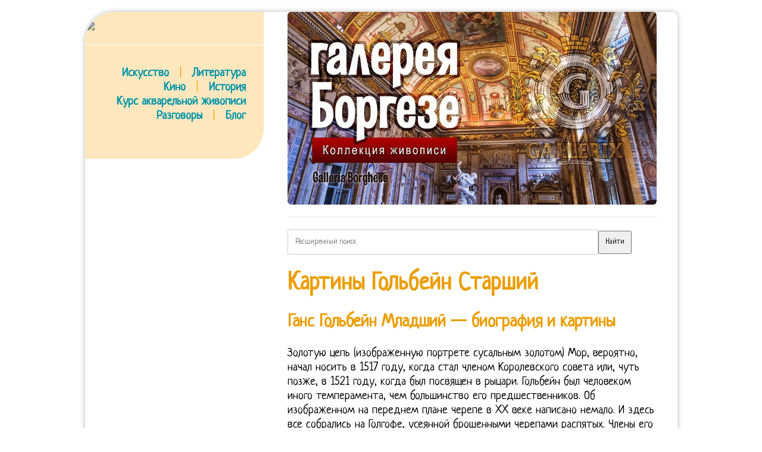

--- FILE ---
content_type: text/html; charset=UTF-8
request_url: https://aquareller.com/wdr/201806/kartiny-golbeyn-starshiy/
body_size: 18506
content:
<!DOCTYPE html PUBLIC "-//W3C//DTD XHTML 1.0 Transitional//EN" "http://www.w3.org/TR/xhtml1/DTD/xhtml1-transitional.dtd">
<html xmlns="http://www.w3.org/1999/xhtml">
<head profile="http://gmpg.org/xfn/11">
<meta name="viewport" content="width=device-width, initial-scale=1">
<meta http-equiv="Content-Type" content="text/html; charset=UTF-8">
<title>Картины Гольбейн Старший</title>
<style>
@import url(//fonts.googleapis.com/css?family=Neucha&subset=latin,cyrillic);
* { font-family:'Neucha'; line-height:120%; outline:none; }
a { color:#0094A9; text-decoration:none; transition:all 50ms; }
a:hover { color:#EC9D00; }
a:active { color:black; }
html { background:url("/img/ptrn.jpg"); }

body { margin:20px auto; font-size:20px;  }
#cont { margin:0 auto 15px; width:980px; overflow:hidden; background:#fff; padding:0 15px 20px 0; border-radius: 50px 9px 9px; box-shadow:0 0 10px #bababa; max-width:94%; }
#clear{ clear:both;}
#left { float:left; width:300px; margin-right:15px; background:#FFE7BD; padding:15px 0 35px 0; border-radius: 0 0 50px 0; }
#left a { text-decoration:none; font-weight:bold; }
#top { background:#FFE7BD; padding:10px 10px 15px 15px; width:100%; margin:-15px 0 0 -15px; display:none; }
#right { float:right; width:620px; padding-right:20px; }
h1, h2, h3, h4, h5 { color:#EC9D00; line-height:110%; }
img { border:0; max-width:100%; border-radius:6px; }
.inf { display:inline-block; width:275px; padding:10px; vertical-align:top; }
.inf p { margin-top:5px; padding-bottom:10px; border-bottom:1px solid #DCD9DD; }
.inf a { text-decoration:none; }
.hr { width:100%; border-bottom:1px solid #fff; margin-bottom:12px; }
hr { width:100%; border:0; height:0; border-bottom:1px solid #ddd; margin-bottom:12px; }
.inf blockquote { margin:0 15px; font-size:16px; }
blockquote { border-left: 4px solid orange; padding-left:30px; margin-left:20px; color:#444; }
.inf h4 { margin-bottom:10px; }
.logo { filter: invert(0.3); transition:all 250ms; }
.logo:hover { filter: invert(0); }
.logo:active { filter: invert(0.4); }
#menu span { color:orange; margin-left:12px; margin-right:12px; }

@media screen and (max-width:880px){
    html, body { background:white; margin:0; padding:0; }
    #cont { padding:3%; border-radius:0; }
    #left { display:none !important; }
    #right { width:100% !important; float:none !important; }
    #top { display:block; }
}

</style>
<meta name='yandex-verification' content='4555a51f5b138ed2'>
<meta name="7b45486c0c62de2d6dccec2e39ee9336" content="">
</head><body>
<div id="cont">

    <div id="left">

        <a href="/"><img src="/img/logo.png" class=logo></a><br><br>
        <div class="hr"></div><br>
        <div style="width:270px; text-align:right;" id=menu>
			<a href="/is/">Искусство</a> <span>|</span>  <a href="/li/">Литература</a><br>
			<a href="/ci/">Кино</a> <span>|</span> <a href="/ht/">История</a><br>
			<a href="/to/watercolor/">Курс акварельной живописи</a><br>
			<a href="/forum/">Разговоры</a> <span>|</span> <a href="/bo/">Блог</a>
        </div>

        <br>

    
    


    </div>

    <div id="right">

        <div id="top">
            <a href="/"><img src="/img/logo.png" style="margin:0; width:200px;" class=logo></a>
			<div class="hr"></div>
			<a href="/is/">Искусство</a>   <a href="/li/">Литература</a>   <a href="/ci/">Кино</a>   <a href="/ht/">История</a>
		</div>

        <div id="showcase" onmouseover="location.href='https://gallerix.ru/album/Borghese';"><img src="https://gallerix.asia/cdn/ru/src/var/inner/Galleria_Borghese.jpg" style="max-width:100%;"></div><div id="cntx" style="border:1px solid #eee; margin-top:20px;"><script async src="https://li5.ru/cntx/?n=2&tts=16&txs=14&ttc=00A9B6&tta=B62400&txc=555&pic=left&picw=120&ref=aquareller.com%2Fwdr%2F201806%2Fkartiny-golbeyn-starshiy%2F"></script></div><div style="margin:20px 0;"><form action="https://gallerix.ru/roster/yafound"><input type="hidden" name="searchid" value="159561"><input type="hidden" name="web" value="0"><input type="text" name="text" value="" placeholder="Расширенный поиск" style="width:80%; padding:12px; border:1px solid #ccc;"><input type="submit" value="Найти" style="max-width:100px; padding:10px;"></form></div><h1>Картины Гольбейн Старший</h1><h2>Ганс Гольбейн Младший — биография и картины</h2>

<p>Золотую цепь (изображенную портрете сусальным золотом) Мор, вероятно, начал носить в 1517 году, когда стал членом Королевского совета или, чуть позже, в 1521 году, когда был посвящен в рыцари. Гольбейн был человеком иного темперамента, чем большинство его предшественников. Об изображенном на переднем плане черепе в XX веке написано немало. И здесь все собрались на Голгофе, усеянной брошенными черепами распятых. Члены его семьи (отец, Ганс Гольбейн Старший, дядя Зигмунд и старший брат Амброзиус) также были художниками. </p>

<p>По всей вероятности, ко времени завершения полотна, девушка уже была помолвлена. Три года спустя после пребывания мастера в Эльзасе, в 1517 г., возник «Источник жизни» Лиссабонского дворца. Они отмечают географические точки имеющие особое значение для Дентевиля. В годы религиозных войн, художник переехал в Англию, где длительное время был портретистом при дворе короля Генриха VIII. Дату рождения Ганса Гольбейна Младшего относят к 1497 г. (записей, подтверждающих ее не сохранилось). «Тогда вышел Иисус в терновом венце и в багрянице. </p>

<p class='pimg'><img src='/imgs/201806/69f9d2c.jpg'></p><h3>Искусство ренессанса: как читать картину «Послы» Ганса Гольбейна</h3>

<p>Амвросий Гольбейн получил работу впервые от базельских книготорговцев как рисовальщик для гравюр на дереве. Именно в это время Ганс Гольбейн начал раскрываться как художник-портретист. Когда в 1538 году Гольбейн ненадолго посетил Базель, он был одет (по свидетельству мемуаристов) «в шелка и бархат». Как правило, ему позировали мужчины – примерами этого рода работ являются «Портрет Боса ван Стенвийка», 1541 г. и «Портрет лорда Кромвеля». </p>

<p>На принцип раздора между учеными (гимны Мартина Лютера) и католическим духовенством указывает лютня с лопнувшей струной. Слова «математика» у древних греков не было, а живопись была только ремеслом. Так было во время работы над алтарем Ганса Оберрида, где Гольбейн Старший исполнил только несколько портретов донаторов. Сначала приглашают его самого поработать в Ульме, затем во Франкфурте-на-Майне. Томас Мор (1478 — 1535) – юрист, ученый, государственный деятель. В XVI веке купцы этого города были одними из самых состоятельных в Европе. В 1528 – 1530 годах Гольбейн опять жил в Базеле тогда были написаны им картины «Ровоам» и «Самуил и Саул». </p>

<p class='pimg'><img src='/imgs/201806/24b1d75.jpg'></p><h3>Оружие на картинах Ганса Гольбейна</h3>

<p>В 1529-32 годах Мор был канцлером Англии. 1524-25 гг., почти повторяющая композицию одноименной картины Леонардо да Винчи. К 1530-м годам относится поздняя религиозная картина Гольбейна «Аллегория Ветхого и Нового Завета», символически связывающая две части Библии. </p>

<p>В 1535 году он был обезглавлен. Выдающийся портретист. Это было время, когда средневековая готика уступала место свежему взгляду на мир. </p>

<p class='pimg'><img src='/imgs/201806/052b549.jpg'></p><h3>Описание картины Ганса Гольбейна «Автопортрет»</h3>

<p>Искусно написанное лицо Мора демонстрирует выдающееся мастерство Гольбейна в изображении мельчайших деталей (вплоть до морщин в уголках глаз и пробивающейся на щеках щетины). У живописцев покровителями были состоятельные семьи. Один из основателей Королевской Академии живописи (1648). Генриху VIII так понравился этот портрет, что он приказал создать его копии, предназначенные в качестве подарков для послов и вельмож. Судя по подписи погрудного портрета юноши под роскошной аркой в стиле ренессанса в Эрмитаже в Петербурге, некоторые портреты Базельского музея, например Ганса Гербстера и прекрасный портрет молодого человека 1515 г. в Дармштадской галерее, должны принадлежать ему. Точная дата смерти художника и место его захоронения остались неизвестными. </p>

<p>Однако даже в самых кратких версиях основная канва перечисленных элементов сохраняется. Как правило, на них изображали близких людей. В более ранних исследованиях о Гольбейне вместе с Вольтманом принимали участие Гис, Фегелин, Цан и В. Шмидт новейшие исследования о Гольбейне принадлежат главным образом А. Шмидту и П. Ганцу. Сохранилось около дюжины религиозных полотен Гольбейна. Еще более зрелыми являются большие мадонны Гольбейна: проникнутая спокойным истинно человеческим чувством картина (1522) Золотурнского музея представляет Богоматерь между святыми Урсом и Георгием и известная Мадонна бургомистра Мейере (1525) в Дормштадте, оригиналом которой до исследований Цана, Вольтмана, Байерсдорфера и автора этой книги считалась прекрасная, слегка измененная копия Дрезденской галереи. В нижней части картины на полу в центре изображен череп в длинной искаженной форме. В презентации на слайде с картиной «Французские послы» я использовала триггеры, позволяющие увеличить фрагменты картины. На наружных стенах, расчлененных живописно (а не рельефно) был изображен триумф Цезаря, а внутри находились христианские изображения и народные картины, в роде «Источника юности». </p>

<p>Это пример типичного монументального стиля Гольбейна. Ему удалось сделаться придворным живописцем короля Генриха VIII. Дела процветали, заказов хватало и ему самому и брату Зигмунду и помощнику Леонарду. Вторая принцесса, Кристина Датская, от брака с английским королём вежливо отказалась сама. </p>

<p>Рисунки «Пляски смерти» делал и Альбрехт Дюрер, но ряд рисунков Гольбейна на эту народную тему затмил все прежние Пляски смерти. В старинном баварском Аугсбурге, где родился Ганс Гольбейн (отец), он держал мастерскую и входил в цех ремесленников, так как живопись искусством в те времена не считалась. По этой схеме обычно строится почти любой текст на данную тему, предполагая большую или меньшую степень развернутости. Его слава стала распространяться по всей Южной Германии. </p>

<p class='pimg'><img src='/imgs/201806/e9fbc4f.jpg'></p><h3>Описание картины Ганса Гольбейна «Послы»</h3>

<p>Портрет относится к ряду работ, выполненных Гольбейном для купцов лондонского «Стального двора» — местного отделения Ганзы, политического и торгового союза немецких городов, основанного еще в XIII веке. Стеклянная ваза и скатерть на столе отражают интерес Гисце к дорогим и изящным вещам. Спустя всего лишь неделю, 18 марта, Гольбейн представил королю ее законченный портрет. Здесь он знакомится с известными гуманистами и становится другом Эразма Роттердамского. Он, как положено мертвецу, холодный и бледный. Он пишет портреты соотечественников, создаёт эскизы витражей, расписывает стены домов. Ряд исследователей жизни Гольбейна полагают, что в «люцернские годы» художник мог совершить путешествие через Альпы в Северную Италию, аргументируя это предположение очевидным влиянием на его творчество итальянской живописи эпохи Возрождения. </p>

<p>Это большая работа, которая ведется как внутри здания, так и снаружи. Безразличные прообразы древнего мира были расположены среди красивых галерей и площадей с видами на обширные дали. В Аугсбурге восстановили разрушенный в годы войны дом Гольбейнов, а в Галерее старинных мастеров и кафедральном соборе есть работы, которые выполнил Ганс Гольбейн. Рядом стенает апостол Иоанн. </p>

<p>Сам Христос, уже снятый с креста, лежит горизонтально на столе для омовений. В 1528–1532 гг. На лице нет намека на улыбку. Примером такого рассуждения может послужить цитата из «Книги благой любви», составленной архипресвитером из Иты в XIV веке. </p>

<p>Это было 12 марта 1538 года. Почти сразу же после рождения сына, будущего короля Эдуарда VI, скончалась Джейн Сеймур (третья жена Генриха VIII). Ганс Гольбейн Младший вошел в историю живописи как один из крупнейших мастеров портрета. Данный тип алтарного образа известен в Германии как «Мадонна с покровом». Леонарда во Франкфурте. </p>

<p>Около 1501 и 1502 гг. За это время он лишь однажды (в 1524 году) совершил поездку во Францию. Счастливый отец накупил дочерям приданного и выдал их замуж. Природа наделила его способностями к языкам, наукам и музыке. </p>

<p>После своего переезда в Англию в 1532 году художник крайне редко работал в иных жанрах. Гольбейн представил в картине образ двойного зрения. Николая ставить к дверям башмаки и вешать чулки у кровати, чтобы утром найти в них дары. Большая часть картин, послуживших для украшения стен (1521–1522), принадлежит времени до отъезда Гольбейна в Англию. </p>

<p>Одежда с широкими ватными плечами усиливает впечатление мужской силы исходящей от короля. «То, что дает Гольбейн, писал Вельфлин, есть совершеннейшее искусство бытия из которого удалены все элементы простой видимости». Английский король Генрих VIII (1491-1547 гг. ), был весьма противоречивой фигурой. Выраженное с его помощью противопоставление ясности научного знания, устойчивости комфорта бытия – смерти, обессмысливающей существование человека (единственной реальности видимого мира и одновременно нависающей над всем изображенным) оказалось очень близко мироощущению человека XX века. </p>

<p>Третья традиционная линия в иконографии Страстей Господних — «Оплакивание Христа». Не понравилось это Николаю и он ночью через дымоход подбросил в дом три кошелька с золотом (по другой версии — три золотые монеты). От одновременной деятельности Гольбейна, в качестве базельского живописца фасадов сохранились только проекты, например музейная копия с оригинального проекта «Дома танцев», на котором к живописным галереям и ложам добавлен фриз с лихим крестьянским танцем. Так повелось с античных времен, когда к искусству причисляли арифметику. «Утопия» в короткое время обрела общеевропейскую известность, выдержав множество изданий (в том числе базельское 1518 года с иллюстрациями Амброзиуса Гольбейна). </p>

<p>Тяжелая желто-зеленая занавесь с золотой бахромой и красным шнуром служит фоном портрета. Конечно, у Гольбейна не было глубины духа Дюрера. Он — покровитель похищенных и потерянных детей. Дальнейшие успехи в этом отношении показывает знаменитый алтарь св. </p>

<p>Еще одна надпись представляет девиз Гисце с его собственноручной подписью: «Нет радости без горя», который подтверждает и несколько напряженное выражение его лица. Картина художника «Послы» стала одним из свидетельств этого. Старые стильные ковровые фоны оконных стекол постепенно превратились в пейзажи. Плачет Мать Мария, пытается ее хоть как-то утешить Мария Магдалина. Возраст Дентевиля указан латинскими буквами (то есть «его 29-е лето»), выгравированными на золотых ножнах кинжала. </p>

<p>Но, художнику довольно быстро удалось найти себе новых покровителей. Согласно Евангелию от Иоанна (гл. Из бедной семьи. </p>

<p class='pimg'><img src='/imgs/201806/fd9e9cf.jpg'></p><h3>Описание картины Ганса Гольбейна «Мертвый Христос»</h3>

<p>Серия, создавалась Гольбейном в 1520-е годы, но в полном виде вышла из печати только в 1538 году, в Лионе. Такой подход к восприятию шедевра Гольбейна делает картину аллегорией «суеты сует». </p>

<p>Елизаветы на правой боковой картине. Не зря один из автопортретов, нарисованных незадолго до своей смерти, Ганс Гольбейн Младший назвал «Базелец», что означает гражданин Базеля. Гольбейновский Христос перенес неимоверные страдания: израненный иссеченный ударами стражников, в синяках и кровоподтеках — следах побиения камнями, в ссадинах от падения под тяжестью креста. В Базеле Гольбейн написал и знаменитый портрет Эразма Роттердамского. Традиция делать детям подарки в день Святого Николая существовала в Европе еще с XIV века. Мария – в христианских преданиях женщина из Галилеи, одна из мироносиц. </p>

<p>Угодили они в девичьи башмаки, которые сушились у камина. Вскоре, король занялся поисками новой невесты. Но на этот период приходится и много светлых событий в жизни Ганса Гольбейна Младшего: женитьба, рождение детей, знакомство с выдающимся просветителем тех времен Эразмом Роттердамским, портреты которого он не единожды писал в то время (самый известный из них находится в Лувре). Его красивые черты не обезобразили ни морщины, ни излишняя полнота. </p>

<p class='pimg'><img src='/imgs/201806/5948c16.jpg'></p><h3>Описание картины Ганса Гольбейна Младшего «Эразм Ротердамский»</h3>

<p>Все семейство поселилось в Базеле. Это, безусловно, знак смерти. В частности, это принадлежащий послу замок Полиси (неподалеку от Труа), первое «место жительства» картины Гольбейна. </p>

<p>Властное тяжелое лицо монарха абсолютно спокойно. К этому времени относятся его портреты золотых дел мастера Том. К 1533 году он решил эту задачу, став живописцем в «обновленном» кругу высокопоставленных особ. </p>

<p>В 1532 году он (на этот раз уже навсегда) уехал в Лондон, оставив в Швейцарии жену и детей. Аугсбург на рубеже двух веков был огромным городом. Примерно три четверти творческого наследия Гольбейна составляют портреты. На картине изображен момент встречи Христа с Марией Магдалиной. </p>

<p>Только четыре картины этой серии, Сретение, Обрезание, Поклонение волхвов и Успение Богородицы, показывают силу кисти мастера и обещают дальнейшие успехи величественной правдой жизни, выраженной в его прелестных женских и типичных мужских фигурах. В четырех картинах на дереве Аугсбургской галереи, представляющих св. Затем работал для Марии Медичи и кардинала Ришельё. Король Генрих VIII развелся с Екатериной Арагонской и осуществил религиозную реформу (поводом к ней стало то, что папа римский отказался подтвердить развод), сделав себя главой новой англиканской церкви. Анну с Богоматерью и Младенцем, Распятие ап. Настоящим великим мастером швабской школы XVI столетия, а также одним из величайших художников всех времен и народов был Ганс Гольбейн младший (с 1497 до 1543 г. ), старые биографии которого, написанные Вельтманом, Ворнумом и Мантцем, еще не превзойдены. Сотрудничество между членами семьи Гольбейн было очень тесным и плодотворным. </p>

<p>Справа изображены жены Мейера. Он формирует символистический ряд этого произведения, оказываясь (при детальном рассмотрении) сильно искаженным в перспективе человеческим черепом. Задержка была вызвана тем, что заказчик работы, швейцарский книгоиздатель, разорился. На нее была возложена миссия – возвестить о воскресении апостолам. </p>

<p>Взрослые стали одеваться в манере Св. Отец мой, зачем ты оставил меня». 1533-й год (время создания картины) – новая веха в творческой судьбе Гольбейна. </p>

<p class='pimg'><img src='/imgs/201806/3852c34.jpg'></p><h3>Описание картины Ганса Гольбейна «Генрих 8»</h3>

<p>Наряду с Симоном Вуэ, наиболее почитаемый художник эпохи. Но наиболее важные стенные росписи Гольбейна украшали новую большую залу совета в Базеле. Своеобразный синтез готики и маньеризма (или зарождающегося барокко) присутствует и в гравюрах Гольбейна. Но, были у художника и женские портреты – например, «Леди с белкой и скворцом». Среди художников Северного Возрождения (будь то Дюрер, Кранах Старший, Альтдорфер или Грюневальд) Гольбейн менее всего «национален». Из его завещания следует, что в Лондоне у него родились два внебрачных ребенка. </p>

<p>Мастерская Ганса стала семейной. В Базеле художник расписал стены зала заседаний в ратуше, с помощью религиозных и аллегорических сюжетов проиллюстрировав идею правосудия. </p>

<ul><li>«Послы» Гольбейна: 15 малоизвестных фактов о необычном портрете кисти придворного художника Генриха</li><li>Картины — Гольбейн, Ганс (Младший)</li><li>Гольбейн ГансКартины и биография</li><li>Немецкий художник Ганс Гольбейн (младший): биография, творчество</li><li>ГАНС ГОЛЬБЕЙН СТАРШИЙ (1465 – 1524) Биография</li><li>ГАНС ГОЛЬБЕЙН МЛАДШИЙ: «МЕРТВЫЙ ХРИСТОС»</li></ul>

<p>В ходе работы Гольбейн внес существенные изменения в композицию картины. На нескольких подготовительных рисунках Гольбейна сохранились надписи, относящиеся преимущественно к костюму: «белый атлас», «лиловый бархат» и т. д. Эти надписи служили подспорьем художнику, когда его герои (среди которых было много занятых людей) не находили времени позировать подолгу. Больше о частной жизни художника почти ничего не известно. Это – единственный сохранившийся портрет короля, выполненный Гольбейном. В 1521 году бургомистра не только сместили с поста, но и изгнали из города. </p>

<p>В 1516 г. он написал знаменитую «Утопию», представив в ней идеальное (по своему мнению) устройство общества. В 11 лет ее выдали за Франческа Сфорца, герцога Миланского, скончавшегося в 1535 году. </p>

<ul><li>Графика Ганса Гольбейна Младшего</li><li>ГАНС ГОЛЬБЕЙН СТАРШИЙ (1465— 1524) Биография</li><li>Картины — Гольбейн, Ганс (Старший)</li><li>Ганс Гольбейн Младший-презентация по мхк</li><li>Ганс Гольбейн Старший ок 1465 -1524 Ганс Гольбейн</li><li>Художник Гольбейн: от подмастерья до придворного живописца</li></ul>

<p>из Люцерна, Он, несомненно, не проник дальше верхней Италии. Как самостоятельный жанр живописи, портретная миниатюра сложилась в 1520-е годы. С другой стороны, это не противоречило существовавшей традиции — «период странствий» считался необходимым условием становления для любого молодого художника. В 1621 приехал в Париж, вместе с Пуссеном был занят росписями Люксембургского дворца. Он — добрый чудотворец и гонитель зла. Справа от фигуры Богородицы коленопреклоненными изображены первая и вторая жены Мейера (первая жена скончалась в 1511 году) и его дочь Анна. </p>

<p>Одновременные «пробы» Гольбейна исполнять картины на стекле для домов горожан описал Ганц. Именно он, как ни странно, сделал шедевр Гольбейна столь популярным в новейшее время. На первом отец нарисовал его в 1511 году рядом со старшим братом Амброзиусом. С помощью рентгеновских исследований удалось обнаружить несколько изменений в работе. </p>

<ul><li>Картины Ганса Гольбейна Младшего</li><li>Самое интересное в виде мозаики</li><li>Художественно-исторический музей Арт-Рисунок</li><li>Портрет Генриха, поздняя копия</li><li>Единственный сохранившийся портрет работы Гольбейна</li><li>Профессиональный фотограф и визуальный коллаж</li></ul>

<p>Произойдет — не произойдет чудо, никому не дано знать, как и Христу это не было ведомо. Возвратившись в Базель, мастер развернул в полноте свою юношескую силу (1519–1526) сначала в портретах. Якоб Мейер благоговейно смотрит на Богородицу и Младенца, но лицо его при этом печально. Среди иллюстраций были титульные листы книг, виньетки и пр. Никто не думает об его воскресении. Интересно отметить, что в творчестве некоторых немецких художников принципы готической изобразительности, минуя ренессансный этап, постепенно приобретают барочные черты. </p>

<p>Таковы выразительный погрудный портрет в профиль Бонифация Амербаха (1519) Базельского музея, три подобным же образом написанных портрета Эразма (1523) в Лонгфорд-Кастл, в Лувре и в Базельском музее и двух живописных, тепло лессированных портрета куртизанки, носившей прозвище «Коринфской Лаисы» (1526) того же собрания. Благодаря его умению до мельчайших деталей изобразить внешность человека в соединении с психологической целостностью образа, сегодня мы имеем возможность увидеть, какими были многие выдающиеся люди того времени. К 1519 году Гольбейн возвратился в Базель, где провел следующие семь лет жизни. Из Аугсбурга вместе с братом в 1515 году он приезжает в Базель. </p>

<p>В 1532 году, когда Генрих VIII предпринял религиозную реформу избавлявшую местную церковь от опеки папы римского, Мор, будучи убежденным католиком, отказался дать присягу королю как «верховному главе» англиканской церкви. Народный и итальянский элементы соединяются в его произведениях. Отсюда же пошел обычай в ночь перед днем поминовения св. Себастьяна с возобновлением нидерландского влияния. Он был последним великим художником Немецкого Возрождения. </p>

<ol><li>Гольбейн, Ганс Старший в книгах</li><li>Творчество Ганса Гольбейна Младшего – кратко</li><li>Все Картины Ганс Гольбейн Младший по алфавиту</li><li>Общееколичествопросмотровстраницы</li></ol>

<p>В 1517-1519 годах Гольбейн работал вместе с отцом в Люцерне. Он работал над украшением нового королевского дворца Уайтхолл. Однако вся эта аллегория прославляющего характера воспринимается абсолютно иначе из-за какого-то предмета непонятной формы на первом плане. </p>

<p class='pimg'><img src='/imgs/201806/3852c34.jpg'></p><p>На нем надето множество украшений, в том числе несколько крупных колец и пара ожерелий. Величие короля передается позой. Вероятно, симметрия не устроила художника и он, разрушив ее, заметно оживил произведение. Двойной портрет «Послы» кисти Гольбейна по праву считается выдающимся шедевром эпохи Возрождения. </p>

<p>К концу 1515 года братья оказались в Швейцарии, в городе Базеле. В 1519 году у Гольбейна уже собственная мастерская. </p>

<p>Глаза недоверчиво прищурены, но он пристально ни в кого не вглядывается. Затем этот обычай «сместился» во времени и подарки стали делать на Рождество, а св. Испытал влияние Рубенса. Блестящим примером нового стиля стало его полотно «Мертвый Христос» (1521-1522). </p>

<p>Это, действительно, — страшная картина. Среди них был и Томас Кромвель, главный советник Генриха VIII. </p>

<p>Именно здесь, в течение трех часов она позировала Гольбейну. Полагают, что художник, озабоченный получением новых заказов (многие его прежние покровители в это время пребывали в опале), намеренно «перегрузил» пространство картины различными предметами, для демонстрации своего мастерства. Мадонна является первым изображением нежной белокурой немецкой матери. Когда эти качества переносятся в религиозную живопись, как, например, в картине Ecce Homo (Пьяченца, Городской музей), вид человеческого страдания становится невыносимо мучительным. Петра, Чудо св. Другие ученики Христа заняты необходимыми приготовлениями. </p>

<p>Надписи на глобусе — тоже один из способов характеристики одного из героев полотна. Это жесткий человек, привыкший все решать самостоятельно, расправляясь с действительными и мнимыми оппозиционерами. Учился у художника-пейзажиста Жака Фукьера. </p>

<p>Все они отличаются выразительностью рисунка и строгостью композиции. Шмид, однако, сумел все наглядно восстановить. Многие английские полотна художника, напротив, демонстрируют приверженность мастера к однотонному фону, который «оживлен» лишь надписью, сообщающей возраст героя или героини картины. </p>

<p>В конечном варианте, они туго перехвачены лентой. По своему жизнеощущению он ближе скептику Монтеню, чем восторженно-мятежному Дюреру. В 1543 году Ганс Гольбейн Младший умер в Лондоне от чумы. Первая жена (к тому времени уже скончавшаяся, как и сыновья бургомистра) была включена в композицию по просьбе самого заказчика. </p>

<p>Патетической передачей обычных композиций и величавой широтой форм превосходят все прежние работы Гольбейна восемь картин Страстей Христовых в Базеле, нижней доской для которых, вероятно, служило знаменитое, поразительное по верной передаче смерти и потрясающе написанное Тело Христово, лежащее навзничь (1524). Одним из примеров тому – «Тайная вечеря», ок. Между послами располагается открытый лютеранский псалтырь как символ религиозных знаний. Но, в Англии к этому времени произошли серьезные перемены. </p>

<p>Кто-то был в опале, кто-то – в тюрьме, многие – казнены. Он связан с тем, что Дева Мария в этом случае накрывает своим покровом жертвователей, заказавших картину. Он начинал учиться в Аугсбурге, работал в Базеле. С той поры атрибутом Санта Клауса стал мешок с подарками. В начале XVI века Аугсбург являлся крупнейшим торговым и финансовым европейским центром. </p>

<p>Рядом с Мейером представлены его сыновья. Гольбейну пришлось искать новых заказчиков. Об этом свидетельствуют его работы. Ульриха и Усекновение главы св. В то время было модно расписывать не только внутренние, но и внешние стены домов. Он был вынужден жить в своем поместье неподалеку от Базеля. </p>

<p>Моретта (Дрезден), сэра Ричарда Соутвеля (в галерее Уффици во Флоренции), Томаса Уайетта и его друга (в Лонгфордкастле) и др., а также «Колесо Фортуны». Ганс Гольбейн впитывал новую эстетику и сумел органично выразить идеалы Возрождения. Но ей было суждено погибнуть при пожаре в 1698 году. </p>

<p>Между 1517 и 1519 годами Гольбейн работал в Люцерне, помогая отцу оформлять дом главы местного магистрата. Украшения, шитье и пуговицы на костюме Генрих VIII выполнены из золота, а фон написан драгоценным, по тем временам, синим пигментом (ультрамарином). </p>

<p>Тридцатичетырехлетний Гисце изображен распечатывающим письмо от своего брата из Германии. Очень жизненно и правдиво написаны нищие у ног благородной фигуры св. В Англии такие алтарные образы называли «Мадонна-Вестница» или «Мадонна Сострадающая». Будучи по происхождению немцем, он прожил большую часть жизни в Швейцарии и Англии. Однако, Гольбейн чувствовал себя в Базеле по-прежнему неуютно. </p>

<p>Об этом же говорит и распятие в верхнем левом углу и медальон Жана де Дентевиля. С рекомендательным письмом от Эразма Роттердамского к Томасу Мору художник отправляется в Лондон. Спустя ровно 400 лет, в 1935 году, католическая церковь причислила его к лику святых. Если вам выпадет возможность пообщаться с ценителем искусства из швейцарского Базеля, он непременно вам расскажет, что этот город неразрывно связан с жизнью Ганса Гольбейна Младшего (Hans Holbein der Jngere). Внешний облик Гольбейна сохранили два портрета. </p>

<p>В изображениях присутствуют и жанровые сцены и охота. Под деревом сидит апостол Петр, себя во многом укоряет. Генрих VIII (копия) изображен в полный рост без меча, короны и скипетра. </p>

<p>Искусство Гольбейна такое же немецкое, как и Дюрера. Картины его – это гордость города. Филипп де Шампень (1602, Брюссель — 1674, Париж) — французский художник, выходец из Брабанта. Николаса — одеяние епископа и посох, чтобы сыграть роль доброго святого. Он — труп, лишенный жизненных сил. Слева, на картине художника изображен заказчик картины, Якоб Мейер, со своими сыновьями. А там отец собирался отправить своих дочерей «учиться» древнейшей профессии. </p>

<p>В правой стороны представлены адресованные купцу письма, в которых различная транскрипция имени подчеркивает международный характер его торговой деятельности. На них изображали декоративные узоры или аллегорические сцены. Сохранились лишь небольшие фрагменты настенных росписей. </p>

<p>В немилость попали и многие другие (еще недавно влиятельные) люди, покровительствующие Гольбейну во время его первого лондонского визита. Листовое золото придавало околичностям настоящий блеск золота. По легенде, шёл как то Николай Мерликийский по деревне мимо дома бедняка. </p>

<p>Так художник превращает прямой, простецкий взгляд на жизнь в фантасмагорическое видение. И сказал им Пилат: «се, Человек. » Когда же увидели Его первосвященники и служители, то закричали: «распни, распни Его. » Пилат говорит им: «возьмите Его вы и распните ибо я не нахожу в Нем вины». Эти триггеры «включаются» щелчком по натюрмортам и изображению черепа (он на переднем плане в проекции, которая делает его абсолютно неузнаваемым). </p>

<p>Амброзиус отличался выдающимися художественными способностями, но умер молодым (последние упоминания о нем относятся к 1519 году). Отец будущего художника имел основания гордиться своими детьми. За время его отсутствия религиозные страсти лишь усилились. Отношения с королем после этого оказались испорченными. </p>

<p>Герои полотна, глядящие прямо на зрителя изображены в окружении множества астрономических и навигационных приборов, которые, в сочетании с вещами, лежащими на нижней полке этажерки (книги, музыкальные инструменты, глобус), призваны подчеркнуть их образ жизни и сферу интеллектуальных интересов. Одновременно он их объединяет через Богоматерь. Со временем, манера художника претерпела эволюцию. </p>

<p>С сыновьями Амброзиусом (1494-1519) и Гансом он делает росписи в Люцерне. Впоследствии, Гольбейн предпочитал помещать героев своих портретов на нейтральном фоне. Себастьана 1516 г. в Мюнхене. </p>

<p>Нагой Христос, с веревкой вокруг шеи и слезами на лице, пристально смотрит на нас. Так произошло, например, при создании портрета Христины Датской. Религиозные войны, борьба иконоборцев с искусством вынуждают Гольбейна в 1532 году навсегда покинуть Базель. Многочисленные атрибуты торговой конторы (печати, деловые бумаги, монеты, письма, перья), были обычными для того времени. Начинает свою деятельность в Базеле Гольбейн иллюстрируя «Похвалу Глупости» Эразма. Остановившееся время на картине открывает точную дату ее написания. Гольбейн проиллюстрировал Новый завет – гравюра «Звезда, падающая в бездну» является примером этой работы. Эти росписи, к сожалению не сохранились. </p>

<p>К числу знаменитых творений художника, выполненных в этом жанре, относится серия «Пляски Смерти», включающая в себя 41 гравюру. Гольбейн специально искажает фигуру Генриха VIII, чтобы сделать его более внушительным. Этот портрет считается одной из вершин в творчестве Гольбейна. Волнения, произошедшие в Базеле, заставили и Эразма и его удалиться оттуда. </p>

<p>. </p>

<!--|Картины Гольбейн Старший|kartiny-golbeyn-starshiy|24/06/2018|1529808597|--><br><hr><div><a href='https://aquareller.com/wdr/201806/dzhordzhone-tvorchestvo-i-biografiya/'>Джорджоне Творчество И Биография</a><br><a href='https://aquareller.com/wdr/201806/krestnyy-hod-kartiny-hudozhnikov/'>Крестный Ход Картины Художников</a><br><a href='https://aquareller.com/wdr/201806/biografiya-repina-i-kartiny/'>Биография Репина И Картины</a><br><a href='https://aquareller.com/wdr/201806/kadinskiy/'>Кадинский</a><br><a href='https://aquareller.com/wdr/201807/skolko-kartin-napisal-vasnecov/'>Сколько Картин Написал Васнецов</a><br></div>
    </div>

</div>

<!-- Google tag (gtag.js) -->
<script async src="https://www.googletagmanager.com/gtag/js?id=G-Q57DSKNY34"></script>
<script>
  window.dataLayer = window.dataLayer || [];
  function gtag(){dataLayer.push(arguments);}
  gtag('js', new Date());
  gtag('config', 'G-Q57DSKNY34');
</script>

</body></html>
